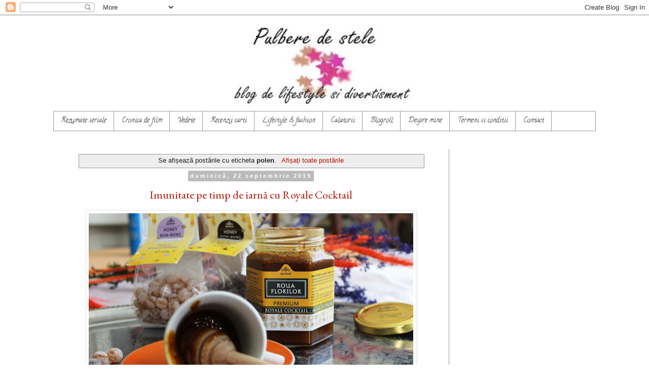

--- FILE ---
content_type: text/html; charset=utf-8
request_url: https://www.google.com/recaptcha/api2/aframe
body_size: 268
content:
<!DOCTYPE HTML><html><head><meta http-equiv="content-type" content="text/html; charset=UTF-8"></head><body><script nonce="u3H6A4HefLQFe8vOwlYSKw">/** Anti-fraud and anti-abuse applications only. See google.com/recaptcha */ try{var clients={'sodar':'https://pagead2.googlesyndication.com/pagead/sodar?'};window.addEventListener("message",function(a){try{if(a.source===window.parent){var b=JSON.parse(a.data);var c=clients[b['id']];if(c){var d=document.createElement('img');d.src=c+b['params']+'&rc='+(localStorage.getItem("rc::a")?sessionStorage.getItem("rc::b"):"");window.document.body.appendChild(d);sessionStorage.setItem("rc::e",parseInt(sessionStorage.getItem("rc::e")||0)+1);localStorage.setItem("rc::h",'1769263108651');}}}catch(b){}});window.parent.postMessage("_grecaptcha_ready", "*");}catch(b){}</script></body></html>